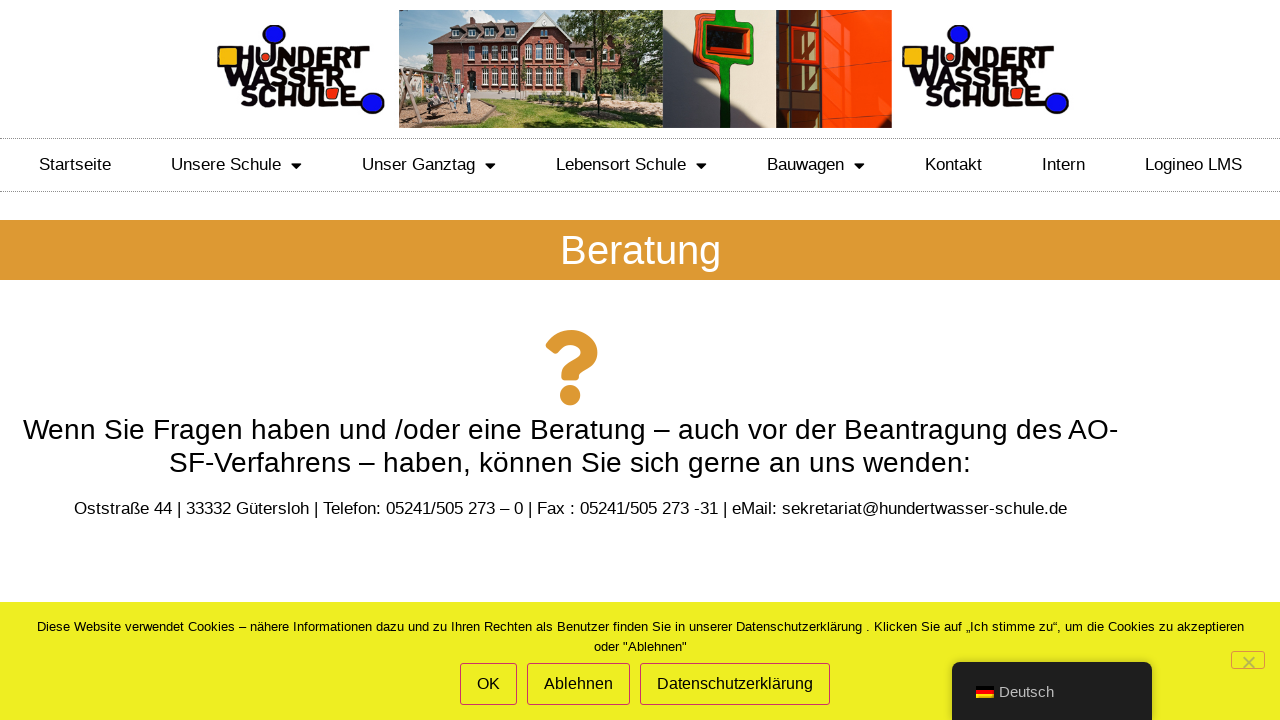

--- FILE ---
content_type: text/html; charset=UTF-8
request_url: https://hundertwasser-schule.de/beratung/
body_size: 11249
content:
<!doctype html>
<html lang="de-DE">
<head>
	<meta charset="UTF-8">
	<meta name="viewport" content="width=device-width, initial-scale=1">
	<link rel="profile" href="https://gmpg.org/xfn/11">
	<title>Beratung &#8211; Hundertwasser-Schule</title>
<meta name='robots' content='max-image-preview:large' />
<link rel="alternate" type="application/rss+xml" title="Hundertwasser-Schule &raquo; Feed" href="https://hundertwasser-schule.de/feed/" />
<link rel="alternate" type="application/rss+xml" title="Hundertwasser-Schule &raquo; Kommentar-Feed" href="https://hundertwasser-schule.de/comments/feed/" />
<link rel="alternate" title="oEmbed (JSON)" type="application/json+oembed" href="https://hundertwasser-schule.de/wp-json/oembed/1.0/embed?url=https%3A%2F%2Fhundertwasser-schule.de%2Fberatung%2F" />
<link rel="alternate" title="oEmbed (XML)" type="text/xml+oembed" href="https://hundertwasser-schule.de/wp-json/oembed/1.0/embed?url=https%3A%2F%2Fhundertwasser-schule.de%2Fberatung%2F&#038;format=xml" />
<style id='wp-img-auto-sizes-contain-inline-css'>
img:is([sizes=auto i],[sizes^="auto," i]){contain-intrinsic-size:3000px 1500px}
/*# sourceURL=wp-img-auto-sizes-contain-inline-css */
</style>
<style id='wp-emoji-styles-inline-css'>

	img.wp-smiley, img.emoji {
		display: inline !important;
		border: none !important;
		box-shadow: none !important;
		height: 1em !important;
		width: 1em !important;
		margin: 0 0.07em !important;
		vertical-align: -0.1em !important;
		background: none !important;
		padding: 0 !important;
	}
/*# sourceURL=wp-emoji-styles-inline-css */
</style>
<link rel='stylesheet' id='cookie-notice-front-css' href='https://hundertwasser-schule.de/wp-content/plugins/cookie-notice/css/front.min.css?ver=2.5.11' media='all' />
<link rel='stylesheet' id='trp-floater-language-switcher-style-css' href='https://hundertwasser-schule.de/wp-content/plugins/translatepress-multilingual/assets/css/trp-floater-language-switcher.css?ver=3.0.6' media='all' />
<link rel='stylesheet' id='trp-language-switcher-style-css' href='https://hundertwasser-schule.de/wp-content/plugins/translatepress-multilingual/assets/css/trp-language-switcher.css?ver=3.0.6' media='all' />
<style id='trp-language-switcher-style-inline-css'>
.trp_language_switcher_shortcode .trp-language-switcher .trp-ls-shortcode-current-language.trp-ls-clicked{
    visibility: hidden;
}

.trp_language_switcher_shortcode .trp-language-switcher:hover div.trp-ls-shortcode-current-language{
    visibility: visible;
}

.trp_language_switcher_shortcode .trp-language-switcher:hover div.trp-ls-shortcode-language{
    visibility: hidden;
    height: 1px;
}
.trp_language_switcher_shortcode .trp-language-switcher .trp-ls-shortcode-language.trp-ls-clicked,
.trp_language_switcher_shortcode .trp-language-switcher:hover .trp-ls-shortcode-language.trp-ls-clicked{
    visibility:visible;
    height:auto;
    position: absolute;
    left: 0;
    top: 0;
    display: inline-block !important;
}
/*# sourceURL=trp-language-switcher-style-inline-css */
</style>
<link rel='stylesheet' id='hello-elementor-css' href='https://hundertwasser-schule.de/wp-content/themes/hello-elementor/assets/css/reset.css?ver=3.4.5' media='all' />
<link rel='stylesheet' id='hello-elementor-theme-style-css' href='https://hundertwasser-schule.de/wp-content/themes/hello-elementor/assets/css/theme.css?ver=3.4.5' media='all' />
<link rel='stylesheet' id='hello-elementor-header-footer-css' href='https://hundertwasser-schule.de/wp-content/themes/hello-elementor/assets/css/header-footer.css?ver=3.4.5' media='all' />
<link rel='stylesheet' id='elementor-frontend-css' href='https://hundertwasser-schule.de/wp-content/plugins/elementor/assets/css/frontend.min.css?ver=3.34.1' media='all' />
<link rel='stylesheet' id='widget-image-css' href='https://hundertwasser-schule.de/wp-content/plugins/elementor/assets/css/widget-image.min.css?ver=3.34.1' media='all' />
<link rel='stylesheet' id='widget-nav-menu-css' href='https://hundertwasser-schule.de/wp-content/plugins/elementor-pro/assets/css/widget-nav-menu.min.css?ver=3.34.0' media='all' />
<link rel='stylesheet' id='elementor-icons-css' href='https://hundertwasser-schule.de/wp-content/plugins/elementor/assets/lib/eicons/css/elementor-icons.min.css?ver=5.45.0' media='all' />
<link rel='stylesheet' id='elementor-post-10-css' href='https://hundertwasser-schule.de/wp-content/uploads/elementor/css/post-10.css?ver=1768544478' media='all' />
<link rel='stylesheet' id='font-awesome-5-all-css' href='https://hundertwasser-schule.de/wp-content/plugins/elementor/assets/lib/font-awesome/css/all.min.css?ver=3.34.1' media='all' />
<link rel='stylesheet' id='font-awesome-4-shim-css' href='https://hundertwasser-schule.de/wp-content/plugins/elementor/assets/lib/font-awesome/css/v4-shims.min.css?ver=3.34.1' media='all' />
<link rel='stylesheet' id='widget-heading-css' href='https://hundertwasser-schule.de/wp-content/plugins/elementor/assets/css/widget-heading.min.css?ver=3.34.1' media='all' />
<link rel='stylesheet' id='widget-spacer-css' href='https://hundertwasser-schule.de/wp-content/plugins/elementor/assets/css/widget-spacer.min.css?ver=3.34.1' media='all' />
<link rel='stylesheet' id='widget-icon-box-css' href='https://hundertwasser-schule.de/wp-content/plugins/elementor/assets/css/widget-icon-box.min.css?ver=3.34.1' media='all' />
<link rel='stylesheet' id='elementor-post-680-css' href='https://hundertwasser-schule.de/wp-content/uploads/elementor/css/post-680.css?ver=1768546940' media='all' />
<link rel='stylesheet' id='elementor-post-12-css' href='https://hundertwasser-schule.de/wp-content/uploads/elementor/css/post-12.css?ver=1768544478' media='all' />
<link rel='stylesheet' id='elementor-post-1038-css' href='https://hundertwasser-schule.de/wp-content/uploads/elementor/css/post-1038.css?ver=1768544478' media='all' />
<link rel='stylesheet' id='elementor-gf-local-roboto-css' href='//hundertwasser-schule.de/wp-content/uploads/omgf/elementor-gf-local-roboto/elementor-gf-local-roboto.css?ver=1670419203' media='all' />
<link rel='stylesheet' id='elementor-gf-local-robotoslab-css' href='//hundertwasser-schule.de/wp-content/uploads/omgf/elementor-gf-local-robotoslab/elementor-gf-local-robotoslab.css?ver=1670419203' media='all' />
<link rel='stylesheet' id='elementor-icons-shared-0-css' href='https://hundertwasser-schule.de/wp-content/plugins/elementor/assets/lib/font-awesome/css/fontawesome.min.css?ver=5.15.3' media='all' />
<link rel='stylesheet' id='elementor-icons-fa-solid-css' href='https://hundertwasser-schule.de/wp-content/plugins/elementor/assets/lib/font-awesome/css/solid.min.css?ver=5.15.3' media='all' />
<script id="cookie-notice-front-js-before">
var cnArgs = {"ajaxUrl":"https:\/\/hundertwasser-schule.de\/wp-admin\/admin-ajax.php","nonce":"2e6916372e","hideEffect":"fade","position":"bottom","onScroll":false,"onScrollOffset":100,"onClick":false,"cookieName":"cookie_notice_accepted","cookieTime":2592000,"cookieTimeRejected":2592000,"globalCookie":false,"redirection":true,"cache":true,"revokeCookies":false,"revokeCookiesOpt":"automatic"};

//# sourceURL=cookie-notice-front-js-before
</script>
<script src="https://hundertwasser-schule.de/wp-content/plugins/cookie-notice/js/front.min.js?ver=2.5.11" id="cookie-notice-front-js"></script>
<script src="https://hundertwasser-schule.de/wp-includes/js/jquery/jquery.min.js?ver=3.7.1" id="jquery-core-js"></script>
<script src="https://hundertwasser-schule.de/wp-includes/js/jquery/jquery-migrate.min.js?ver=3.4.1" id="jquery-migrate-js"></script>
<script src="https://hundertwasser-schule.de/wp-content/plugins/elementor/assets/lib/font-awesome/js/v4-shims.min.js?ver=3.34.1" id="font-awesome-4-shim-js"></script>
<link rel="https://api.w.org/" href="https://hundertwasser-schule.de/wp-json/" /><link rel="alternate" title="JSON" type="application/json" href="https://hundertwasser-schule.de/wp-json/wp/v2/pages/680" /><link rel="EditURI" type="application/rsd+xml" title="RSD" href="https://hundertwasser-schule.de/xmlrpc.php?rsd" />
<meta name="generator" content="WordPress 6.9" />
<link rel="canonical" href="https://hundertwasser-schule.de/beratung/" />
<link rel='shortlink' href='https://hundertwasser-schule.de/?p=680' />
<link rel="alternate" hreflang="de-DE" href="https://hundertwasser-schule.de/beratung/"/>
<link rel="alternate" hreflang="pl-PL" href="https://hundertwasser-schule.de/pl/beratung/"/>
<link rel="alternate" hreflang="hr" href="https://hundertwasser-schule.de/hr/beratung/"/>
<link rel="alternate" hreflang="sr-RS" href="https://hundertwasser-schule.de/sr/beratung/"/>
<link rel="alternate" hreflang="en-US" href="https://hundertwasser-schule.de/en/beratung/"/>
<link rel="alternate" hreflang="en-GB" href="https://hundertwasser-schule.de/en_gb/beratung/"/>
<link rel="alternate" hreflang="tr-TR" href="https://hundertwasser-schule.de/tr_tr/beratung/"/>
<link rel="alternate" hreflang="uk" href="https://hundertwasser-schule.de/uk/beratung/"/>
<link rel="alternate" hreflang="bg-BG" href="https://hundertwasser-schule.de/bg_bg/beratung/"/>
<link rel="alternate" hreflang="cs-CZ" href="https://hundertwasser-schule.de/cs_cz/beratung/"/>
<link rel="alternate" hreflang="it-IT" href="https://hundertwasser-schule.de/it_it/beratung/"/>
<link rel="alternate" hreflang="es-ES" href="https://hundertwasser-schule.de/es_es/beratung/"/>
<link rel="alternate" hreflang="en-CA" href="https://hundertwasser-schule.de/en_ca/beratung/"/>
<link rel="alternate" hreflang="en-AU" href="https://hundertwasser-schule.de/en_au/beratung/"/>
<link rel="alternate" hreflang="da-DK" href="https://hundertwasser-schule.de/da_dk/beratung/"/>
<link rel="alternate" hreflang="el" href="https://hundertwasser-schule.de/el/beratung/"/>
<link rel="alternate" hreflang="et" href="https://hundertwasser-schule.de/et/beratung/"/>
<link rel="alternate" hreflang="fi" href="https://hundertwasser-schule.de/fi/beratung/"/>
<link rel="alternate" hreflang="fr-FR" href="https://hundertwasser-schule.de/fr_fr/beratung/"/>
<link rel="alternate" hreflang="hi-IN" href="https://hundertwasser-schule.de/hi_in/beratung/"/>
<link rel="alternate" hreflang="hu-HU" href="https://hundertwasser-schule.de/hu_hu/beratung/"/>
<link rel="alternate" hreflang="id-ID" href="https://hundertwasser-schule.de/id_id/beratung/"/>
<link rel="alternate" hreflang="nl-NL" href="https://hundertwasser-schule.de/nl_nl/beratung/"/>
<link rel="alternate" hreflang="pt-PT" href="https://hundertwasser-schule.de/pt_pt/beratung/"/>
<link rel="alternate" hreflang="pt-BR" href="https://hundertwasser-schule.de/pt_br/beratung/"/>
<link rel="alternate" hreflang="sv-SE" href="https://hundertwasser-schule.de/sv_se/beratung/"/>
<link rel="alternate" hreflang="de" href="https://hundertwasser-schule.de/beratung/"/>
<link rel="alternate" hreflang="pl" href="https://hundertwasser-schule.de/pl/beratung/"/>
<link rel="alternate" hreflang="sr" href="https://hundertwasser-schule.de/sr/beratung/"/>
<link rel="alternate" hreflang="en" href="https://hundertwasser-schule.de/en/beratung/"/>
<link rel="alternate" hreflang="tr" href="https://hundertwasser-schule.de/tr_tr/beratung/"/>
<link rel="alternate" hreflang="bg" href="https://hundertwasser-schule.de/bg_bg/beratung/"/>
<link rel="alternate" hreflang="cs" href="https://hundertwasser-schule.de/cs_cz/beratung/"/>
<link rel="alternate" hreflang="it" href="https://hundertwasser-schule.de/it_it/beratung/"/>
<link rel="alternate" hreflang="es" href="https://hundertwasser-schule.de/es_es/beratung/"/>
<link rel="alternate" hreflang="da" href="https://hundertwasser-schule.de/da_dk/beratung/"/>
<link rel="alternate" hreflang="fr" href="https://hundertwasser-schule.de/fr_fr/beratung/"/>
<link rel="alternate" hreflang="hi" href="https://hundertwasser-schule.de/hi_in/beratung/"/>
<link rel="alternate" hreflang="hu" href="https://hundertwasser-schule.de/hu_hu/beratung/"/>
<link rel="alternate" hreflang="id" href="https://hundertwasser-schule.de/id_id/beratung/"/>
<link rel="alternate" hreflang="nl" href="https://hundertwasser-schule.de/nl_nl/beratung/"/>
<link rel="alternate" hreflang="pt" href="https://hundertwasser-schule.de/pt_pt/beratung/"/>
<link rel="alternate" hreflang="sv" href="https://hundertwasser-schule.de/sv_se/beratung/"/>
<meta name="generator" content="Elementor 3.34.1; features: additional_custom_breakpoints; settings: css_print_method-external, google_font-enabled, font_display-auto">
			<style>
				.e-con.e-parent:nth-of-type(n+4):not(.e-lazyloaded):not(.e-no-lazyload),
				.e-con.e-parent:nth-of-type(n+4):not(.e-lazyloaded):not(.e-no-lazyload) * {
					background-image: none !important;
				}
				@media screen and (max-height: 1024px) {
					.e-con.e-parent:nth-of-type(n+3):not(.e-lazyloaded):not(.e-no-lazyload),
					.e-con.e-parent:nth-of-type(n+3):not(.e-lazyloaded):not(.e-no-lazyload) * {
						background-image: none !important;
					}
				}
				@media screen and (max-height: 640px) {
					.e-con.e-parent:nth-of-type(n+2):not(.e-lazyloaded):not(.e-no-lazyload),
					.e-con.e-parent:nth-of-type(n+2):not(.e-lazyloaded):not(.e-no-lazyload) * {
						background-image: none !important;
					}
				}
			</style>
			</head>
<body class="wp-singular page-template page-template-elementor_header_footer page page-id-680 wp-embed-responsive wp-theme-hello-elementor cookies-not-set translatepress-de_DE hello-elementor-default elementor-default elementor-template-full-width elementor-kit-10 elementor-page elementor-page-680">


<a class="skip-link screen-reader-text" href="#content">Zum Inhalt wechseln</a>

		<header data-elementor-type="header" data-elementor-id="12" class="elementor elementor-12 elementor-location-header" data-elementor-post-type="elementor_library">
					<section class="elementor-section elementor-top-section elementor-element elementor-element-4046d3e elementor-section-full_width elementor-section-height-default elementor-section-height-default" data-id="4046d3e" data-element_type="section">
						<div class="elementor-container elementor-column-gap-default">
					<div class="elementor-column elementor-col-100 elementor-top-column elementor-element elementor-element-2998a59" data-id="2998a59" data-element_type="column">
			<div class="elementor-widget-wrap elementor-element-populated">
						<div class="elementor-element elementor-element-7f99e7e elementor-widget elementor-widget-image" data-id="7f99e7e" data-element_type="widget" data-widget_type="image.default">
				<div class="elementor-widget-container">
															<img fetchpriority="high" width="1915" height="180" src="https://hundertwasser-schule.de/wp-content/uploads/2020/03/header1.jpg" class="attachment-full size-full wp-image-109" alt="" srcset="https://hundertwasser-schule.de/wp-content/uploads/2020/03/header1.jpg 1915w, https://hundertwasser-schule.de/wp-content/uploads/2020/03/header1-768x72.jpg 768w" sizes="(max-width: 1915px) 100vw, 1915px" />															</div>
				</div>
					</div>
		</div>
					</div>
		</section>
				<section class="elementor-section elementor-top-section elementor-element elementor-element-3684cf58 elementor-section-content-middle elementor-section-full_width elementor-section-height-default elementor-section-height-default" data-id="3684cf58" data-element_type="section">
						<div class="elementor-container elementor-column-gap-no">
					<div class="elementor-column elementor-col-100 elementor-top-column elementor-element elementor-element-3bb56af7" data-id="3bb56af7" data-element_type="column">
			<div class="elementor-widget-wrap elementor-element-populated">
						<div class="elementor-element elementor-element-51ab4eb6 elementor-nav-menu__align-center elementor-nav-menu--dropdown-tablet elementor-nav-menu__text-align-aside elementor-nav-menu--toggle elementor-nav-menu--burger elementor-widget elementor-widget-nav-menu" data-id="51ab4eb6" data-element_type="widget" data-settings="{&quot;layout&quot;:&quot;horizontal&quot;,&quot;submenu_icon&quot;:{&quot;value&quot;:&quot;&lt;i class=\&quot;fas fa-caret-down\&quot; aria-hidden=\&quot;true\&quot;&gt;&lt;\/i&gt;&quot;,&quot;library&quot;:&quot;fa-solid&quot;},&quot;toggle&quot;:&quot;burger&quot;}" data-widget_type="nav-menu.default">
				<div class="elementor-widget-container">
								<nav aria-label="Menü" class="elementor-nav-menu--main elementor-nav-menu__container elementor-nav-menu--layout-horizontal e--pointer-background e--animation-grow">
				<ul id="menu-1-51ab4eb6" class="elementor-nav-menu"><li class="menu-item menu-item-type-custom menu-item-object-custom menu-item-home menu-item-71"><a href="https://hundertwasser-schule.de/" class="elementor-item">Startseite</a></li>
<li class="menu-item menu-item-type-custom menu-item-object-custom menu-item-has-children menu-item-101"><a href="#" class="elementor-item elementor-item-anchor">Unsere Schule</a>
<ul class="sub-menu elementor-nav-menu--dropdown">
	<li class="menu-item menu-item-type-post_type menu-item-object-page menu-item-84"><a href="https://hundertwasser-schule.de/hundertwasser-schule-2021/" class="elementor-sub-item">Hundertwasser-Schule 2025/2026</a></li>
	<li class="menu-item menu-item-type-post_type menu-item-object-page menu-item-95"><a href="https://hundertwasser-schule.de/schulprogramm/" class="elementor-sub-item">Schulprogramm</a></li>
	<li class="menu-item menu-item-type-post_type menu-item-object-page menu-item-90"><a href="https://hundertwasser-schule.de/konzepte-zum-schulprogramm/" class="elementor-sub-item">Konzepte zum Schulprogramm</a></li>
	<li class="menu-item menu-item-type-post_type menu-item-object-page menu-item-96"><a href="https://hundertwasser-schule.de/schulteam/" class="elementor-sub-item">Schulteam</a></li>
	<li class="menu-item menu-item-type-post_type menu-item-object-page menu-item-97"><a href="https://hundertwasser-schule.de/selbstverstaendnis/" class="elementor-sub-item">Selbst­ver­ständ­nis</a></li>
	<li class="menu-item menu-item-type-post_type menu-item-object-page menu-item-74"><a href="https://hundertwasser-schule.de/aufgabenprofil-lehrer-an-der-hws/" class="elementor-sub-item">Aufgabenprofil Lehrer an der HWS</a></li>
</ul>
</li>
<li class="menu-item menu-item-type-custom menu-item-object-custom menu-item-has-children menu-item-102"><a href="#" class="elementor-item elementor-item-anchor">Unser Ganztag</a>
<ul class="sub-menu elementor-nav-menu--dropdown">
	<li class="menu-item menu-item-type-post_type menu-item-object-page menu-item-80"><a href="https://hundertwasser-schule.de/die-grundidee-ein-kooperationsprojekt/" class="elementor-sub-item">Die Grundidee: Ein Kooperationsprojekt</a></li>
	<li class="menu-item menu-item-type-post_type menu-item-object-page menu-item-76"><a href="https://hundertwasser-schule.de/das-konzept-wirkungsorientierte-zusammenarbeit-von-schule-und-jugendhilfe/" class="elementor-sub-item">Das Konzept: Wirkungsorientierte Zusammenarbeit von Schule und Jugendhilfe</a></li>
	<li class="menu-item menu-item-type-post_type menu-item-object-page menu-item-79"><a href="https://hundertwasser-schule.de/die-grundhaltung-loesungs-und-ressourcenorientierte-kommunikation/" class="elementor-sub-item">Die Grundhaltung: Lösungs- und Ressourcenorientierte Kommunikation</a></li>
	<li class="menu-item menu-item-type-post_type menu-item-object-page menu-item-75"><a href="https://hundertwasser-schule.de/das-instrument-kess-gespraeche/" class="elementor-sub-item">Das Instrument: KESS-Gespräche</a></li>
	<li class="menu-item menu-item-type-post_type menu-item-object-page menu-item-has-children menu-item-81"><a href="https://hundertwasser-schule.de/die-sozialpaedagogische-tagesbetreuung/" class="elementor-sub-item">Die Sozialpädagogische Tagesbetreuung</a>
	<ul class="sub-menu elementor-nav-menu--dropdown">
		<li class="menu-item menu-item-type-post_type menu-item-object-page menu-item-73"><a href="https://hundertwasser-schule.de/auf-einen-blick/" class="elementor-sub-item">Auf einen Blick</a></li>
		<li class="menu-item menu-item-type-post_type menu-item-object-page menu-item-91"><a href="https://hundertwasser-schule.de/leistungsbeschreibung/" class="elementor-sub-item">Leistungsbeschreibung</a></li>
		<li class="menu-item menu-item-type-post_type menu-item-object-page menu-item-77"><a href="https://hundertwasser-schule.de/das-team-der-stb/" class="elementor-sub-item">Das Team der STB</a></li>
	</ul>
</li>
	<li class="menu-item menu-item-type-post_type menu-item-object-page menu-item-78"><a href="https://hundertwasser-schule.de/der-traeger-spi/" class="elementor-sub-item">Der Träger: SPI</a></li>
</ul>
</li>
<li class="menu-item menu-item-type-custom menu-item-object-custom menu-item-has-children menu-item-103"><a href="#" class="elementor-item elementor-item-anchor">Lebensort Schule</a>
<ul class="sub-menu elementor-nav-menu--dropdown">
	<li class="menu-item menu-item-type-custom menu-item-object-custom menu-item-has-children menu-item-105"><a href="#" class="elementor-sub-item elementor-item-anchor">Einschulungen</a>
	<ul class="sub-menu elementor-nav-menu--dropdown">
		<li class="menu-item menu-item-type-post_type menu-item-object-page menu-item-82"><a href="https://hundertwasser-schule.de/einschulung-2022/" class="elementor-sub-item">Einschulung 2023</a></li>
	</ul>
</li>
	<li class="menu-item menu-item-type-post_type menu-item-object-page menu-item-85"><a href="https://hundertwasser-schule.de/kiko/" class="elementor-sub-item">Kiko</a></li>
	<li class="menu-item menu-item-type-post_type menu-item-object-page menu-item-72"><a href="https://hundertwasser-schule.de/adventszeit/" class="elementor-sub-item">Adventszeit</a></li>
	<li class="menu-item menu-item-type-post_type menu-item-object-page menu-item-92"><a href="https://hundertwasser-schule.de/leseclub/" class="elementor-sub-item">Leseclub</a></li>
	<li class="menu-item menu-item-type-post_type menu-item-object-page menu-item-94"><a href="https://hundertwasser-schule.de/schulkiosk/" class="elementor-sub-item">Schulkiosk</a></li>
	<li class="menu-item menu-item-type-post_type menu-item-object-page menu-item-has-children menu-item-98"><a href="https://hundertwasser-schule.de/soziale-trainingswochen/" class="elementor-sub-item">Soziale Trainingswochen</a>
	<ul class="sub-menu elementor-nav-menu--dropdown">
		<li class="menu-item menu-item-type-post_type menu-item-object-page menu-item-87"><a href="https://hundertwasser-schule.de/klassenfahrt-der-woelfe-und-fuechse-2019/" class="elementor-sub-item">Klassenfahrt der Wölfe und Füchse 2019</a></li>
		<li class="menu-item menu-item-type-post_type menu-item-object-page menu-item-86"><a href="https://hundertwasser-schule.de/klassenfahrt-der-drachen-und-loewen-2019/" class="elementor-sub-item">Klassenfahrt der Drachen und Löwen 2024</a></li>
	</ul>
</li>
	<li class="menu-item menu-item-type-post_type menu-item-object-page menu-item-83"><a href="https://hundertwasser-schule.de/ferienspiele/" class="elementor-sub-item">Ferienspiele</a></li>
</ul>
</li>
<li class="menu-item menu-item-type-custom menu-item-object-custom menu-item-has-children menu-item-104"><a href="#" class="elementor-item elementor-item-anchor">Bauwagen</a>
<ul class="sub-menu elementor-nav-menu--dropdown">
	<li class="menu-item menu-item-type-post_type menu-item-object-page menu-item-89"><a href="https://hundertwasser-schule.de/konzept/" class="elementor-sub-item">Konzept</a></li>
	<li class="menu-item menu-item-type-post_type menu-item-object-page menu-item-93"><a href="https://hundertwasser-schule.de/presseinfo/" class="elementor-sub-item">Presseinfo</a></li>
	<li class="menu-item menu-item-type-post_type menu-item-object-page menu-item-1477"><a href="https://hundertwasser-schule.de/impressionen/" class="elementor-sub-item">Impressionen</a></li>
</ul>
</li>
<li class="menu-item menu-item-type-post_type menu-item-object-page menu-item-88"><a href="https://hundertwasser-schule.de/kontakt/" class="elementor-item">Kontakt</a></li>
<li class="menu-item menu-item-type-post_type menu-item-object-page menu-item-1389"><a href="https://hundertwasser-schule.de/intern/" class="elementor-item">Intern</a></li>
<li class="menu-item menu-item-type-post_type menu-item-object-page menu-item-1412"><a href="https://hundertwasser-schule.de/logineo-lms/" class="elementor-item">Logineo LMS</a></li>
</ul>			</nav>
					<div class="elementor-menu-toggle" role="button" tabindex="0" aria-label="Menü Kippschalter" aria-expanded="false">
			<i aria-hidden="true" role="presentation" class="elementor-menu-toggle__icon--open eicon-menu-bar"></i><i aria-hidden="true" role="presentation" class="elementor-menu-toggle__icon--close eicon-close"></i>		</div>
					<nav class="elementor-nav-menu--dropdown elementor-nav-menu__container" aria-hidden="true">
				<ul id="menu-2-51ab4eb6" class="elementor-nav-menu"><li class="menu-item menu-item-type-custom menu-item-object-custom menu-item-home menu-item-71"><a href="https://hundertwasser-schule.de/" class="elementor-item" tabindex="-1">Startseite</a></li>
<li class="menu-item menu-item-type-custom menu-item-object-custom menu-item-has-children menu-item-101"><a href="#" class="elementor-item elementor-item-anchor" tabindex="-1">Unsere Schule</a>
<ul class="sub-menu elementor-nav-menu--dropdown">
	<li class="menu-item menu-item-type-post_type menu-item-object-page menu-item-84"><a href="https://hundertwasser-schule.de/hundertwasser-schule-2021/" class="elementor-sub-item" tabindex="-1">Hundertwasser-Schule 2025/2026</a></li>
	<li class="menu-item menu-item-type-post_type menu-item-object-page menu-item-95"><a href="https://hundertwasser-schule.de/schulprogramm/" class="elementor-sub-item" tabindex="-1">Schulprogramm</a></li>
	<li class="menu-item menu-item-type-post_type menu-item-object-page menu-item-90"><a href="https://hundertwasser-schule.de/konzepte-zum-schulprogramm/" class="elementor-sub-item" tabindex="-1">Konzepte zum Schulprogramm</a></li>
	<li class="menu-item menu-item-type-post_type menu-item-object-page menu-item-96"><a href="https://hundertwasser-schule.de/schulteam/" class="elementor-sub-item" tabindex="-1">Schulteam</a></li>
	<li class="menu-item menu-item-type-post_type menu-item-object-page menu-item-97"><a href="https://hundertwasser-schule.de/selbstverstaendnis/" class="elementor-sub-item" tabindex="-1">Selbst­ver­ständ­nis</a></li>
	<li class="menu-item menu-item-type-post_type menu-item-object-page menu-item-74"><a href="https://hundertwasser-schule.de/aufgabenprofil-lehrer-an-der-hws/" class="elementor-sub-item" tabindex="-1">Aufgabenprofil Lehrer an der HWS</a></li>
</ul>
</li>
<li class="menu-item menu-item-type-custom menu-item-object-custom menu-item-has-children menu-item-102"><a href="#" class="elementor-item elementor-item-anchor" tabindex="-1">Unser Ganztag</a>
<ul class="sub-menu elementor-nav-menu--dropdown">
	<li class="menu-item menu-item-type-post_type menu-item-object-page menu-item-80"><a href="https://hundertwasser-schule.de/die-grundidee-ein-kooperationsprojekt/" class="elementor-sub-item" tabindex="-1">Die Grundidee: Ein Kooperationsprojekt</a></li>
	<li class="menu-item menu-item-type-post_type menu-item-object-page menu-item-76"><a href="https://hundertwasser-schule.de/das-konzept-wirkungsorientierte-zusammenarbeit-von-schule-und-jugendhilfe/" class="elementor-sub-item" tabindex="-1">Das Konzept: Wirkungsorientierte Zusammenarbeit von Schule und Jugendhilfe</a></li>
	<li class="menu-item menu-item-type-post_type menu-item-object-page menu-item-79"><a href="https://hundertwasser-schule.de/die-grundhaltung-loesungs-und-ressourcenorientierte-kommunikation/" class="elementor-sub-item" tabindex="-1">Die Grundhaltung: Lösungs- und Ressourcenorientierte Kommunikation</a></li>
	<li class="menu-item menu-item-type-post_type menu-item-object-page menu-item-75"><a href="https://hundertwasser-schule.de/das-instrument-kess-gespraeche/" class="elementor-sub-item" tabindex="-1">Das Instrument: KESS-Gespräche</a></li>
	<li class="menu-item menu-item-type-post_type menu-item-object-page menu-item-has-children menu-item-81"><a href="https://hundertwasser-schule.de/die-sozialpaedagogische-tagesbetreuung/" class="elementor-sub-item" tabindex="-1">Die Sozialpädagogische Tagesbetreuung</a>
	<ul class="sub-menu elementor-nav-menu--dropdown">
		<li class="menu-item menu-item-type-post_type menu-item-object-page menu-item-73"><a href="https://hundertwasser-schule.de/auf-einen-blick/" class="elementor-sub-item" tabindex="-1">Auf einen Blick</a></li>
		<li class="menu-item menu-item-type-post_type menu-item-object-page menu-item-91"><a href="https://hundertwasser-schule.de/leistungsbeschreibung/" class="elementor-sub-item" tabindex="-1">Leistungsbeschreibung</a></li>
		<li class="menu-item menu-item-type-post_type menu-item-object-page menu-item-77"><a href="https://hundertwasser-schule.de/das-team-der-stb/" class="elementor-sub-item" tabindex="-1">Das Team der STB</a></li>
	</ul>
</li>
	<li class="menu-item menu-item-type-post_type menu-item-object-page menu-item-78"><a href="https://hundertwasser-schule.de/der-traeger-spi/" class="elementor-sub-item" tabindex="-1">Der Träger: SPI</a></li>
</ul>
</li>
<li class="menu-item menu-item-type-custom menu-item-object-custom menu-item-has-children menu-item-103"><a href="#" class="elementor-item elementor-item-anchor" tabindex="-1">Lebensort Schule</a>
<ul class="sub-menu elementor-nav-menu--dropdown">
	<li class="menu-item menu-item-type-custom menu-item-object-custom menu-item-has-children menu-item-105"><a href="#" class="elementor-sub-item elementor-item-anchor" tabindex="-1">Einschulungen</a>
	<ul class="sub-menu elementor-nav-menu--dropdown">
		<li class="menu-item menu-item-type-post_type menu-item-object-page menu-item-82"><a href="https://hundertwasser-schule.de/einschulung-2022/" class="elementor-sub-item" tabindex="-1">Einschulung 2023</a></li>
	</ul>
</li>
	<li class="menu-item menu-item-type-post_type menu-item-object-page menu-item-85"><a href="https://hundertwasser-schule.de/kiko/" class="elementor-sub-item" tabindex="-1">Kiko</a></li>
	<li class="menu-item menu-item-type-post_type menu-item-object-page menu-item-72"><a href="https://hundertwasser-schule.de/adventszeit/" class="elementor-sub-item" tabindex="-1">Adventszeit</a></li>
	<li class="menu-item menu-item-type-post_type menu-item-object-page menu-item-92"><a href="https://hundertwasser-schule.de/leseclub/" class="elementor-sub-item" tabindex="-1">Leseclub</a></li>
	<li class="menu-item menu-item-type-post_type menu-item-object-page menu-item-94"><a href="https://hundertwasser-schule.de/schulkiosk/" class="elementor-sub-item" tabindex="-1">Schulkiosk</a></li>
	<li class="menu-item menu-item-type-post_type menu-item-object-page menu-item-has-children menu-item-98"><a href="https://hundertwasser-schule.de/soziale-trainingswochen/" class="elementor-sub-item" tabindex="-1">Soziale Trainingswochen</a>
	<ul class="sub-menu elementor-nav-menu--dropdown">
		<li class="menu-item menu-item-type-post_type menu-item-object-page menu-item-87"><a href="https://hundertwasser-schule.de/klassenfahrt-der-woelfe-und-fuechse-2019/" class="elementor-sub-item" tabindex="-1">Klassenfahrt der Wölfe und Füchse 2019</a></li>
		<li class="menu-item menu-item-type-post_type menu-item-object-page menu-item-86"><a href="https://hundertwasser-schule.de/klassenfahrt-der-drachen-und-loewen-2019/" class="elementor-sub-item" tabindex="-1">Klassenfahrt der Drachen und Löwen 2024</a></li>
	</ul>
</li>
	<li class="menu-item menu-item-type-post_type menu-item-object-page menu-item-83"><a href="https://hundertwasser-schule.de/ferienspiele/" class="elementor-sub-item" tabindex="-1">Ferienspiele</a></li>
</ul>
</li>
<li class="menu-item menu-item-type-custom menu-item-object-custom menu-item-has-children menu-item-104"><a href="#" class="elementor-item elementor-item-anchor" tabindex="-1">Bauwagen</a>
<ul class="sub-menu elementor-nav-menu--dropdown">
	<li class="menu-item menu-item-type-post_type menu-item-object-page menu-item-89"><a href="https://hundertwasser-schule.de/konzept/" class="elementor-sub-item" tabindex="-1">Konzept</a></li>
	<li class="menu-item menu-item-type-post_type menu-item-object-page menu-item-93"><a href="https://hundertwasser-schule.de/presseinfo/" class="elementor-sub-item" tabindex="-1">Presseinfo</a></li>
	<li class="menu-item menu-item-type-post_type menu-item-object-page menu-item-1477"><a href="https://hundertwasser-schule.de/impressionen/" class="elementor-sub-item" tabindex="-1">Impressionen</a></li>
</ul>
</li>
<li class="menu-item menu-item-type-post_type menu-item-object-page menu-item-88"><a href="https://hundertwasser-schule.de/kontakt/" class="elementor-item" tabindex="-1">Kontakt</a></li>
<li class="menu-item menu-item-type-post_type menu-item-object-page menu-item-1389"><a href="https://hundertwasser-schule.de/intern/" class="elementor-item" tabindex="-1">Intern</a></li>
<li class="menu-item menu-item-type-post_type menu-item-object-page menu-item-1412"><a href="https://hundertwasser-schule.de/logineo-lms/" class="elementor-item" tabindex="-1">Logineo LMS</a></li>
</ul>			</nav>
						</div>
				</div>
					</div>
		</div>
					</div>
		</section>
				</header>
				<div data-elementor-type="wp-page" data-elementor-id="680" class="elementor elementor-680" data-elementor-post-type="page">
						<section class="elementor-section elementor-top-section elementor-element elementor-element-5a7b4751 elementor-section-stretched elementor-section-full_width elementor-section-height-default elementor-section-height-default" data-id="5a7b4751" data-element_type="section" data-settings="{&quot;stretch_section&quot;:&quot;section-stretched&quot;}">
						<div class="elementor-container elementor-column-gap-no">
					<div class="elementor-column elementor-col-100 elementor-top-column elementor-element elementor-element-2dd1f77b" data-id="2dd1f77b" data-element_type="column">
			<div class="elementor-widget-wrap elementor-element-populated">
						<div class="elementor-element elementor-element-34767fe5 elementor-widget elementor-widget-image" data-id="34767fe5" data-element_type="widget" data-widget_type="image.default">
				<div class="elementor-widget-container">
															<img decoding="async" width="1920" height="230" src="https://hundertwasser-schule.de/wp-content/uploads/2020/03/bild1.jpg" class="attachment-full size-full wp-image-108" alt="" srcset="http://hundertwasser-schule.de/wp-content/uploads/2020/03/bild1.jpg 1920w, http://hundertwasser-schule.de/wp-content/uploads/2020/03/bild1-300x36.jpg 300w, http://hundertwasser-schule.de/wp-content/uploads/2020/03/bild1-1024x123.jpg 1024w, http://hundertwasser-schule.de/wp-content/uploads/2020/03/bild1-768x92.jpg 768w, http://hundertwasser-schule.de/wp-content/uploads/2020/03/bild1-1536x184.jpg 1536w, http://hundertwasser-schule.de/wp-content/uploads/2020/03/bild1-20x2.jpg 20w" sizes="(max-width: 1920px) 100vw, 1920px" />															</div>
				</div>
					</div>
		</div>
					</div>
		</section>
				<section class="elementor-section elementor-top-section elementor-element elementor-element-4da1dc4 elementor-section-height-min-height elementor-section-boxed elementor-section-height-default elementor-section-items-middle" data-id="4da1dc4" data-element_type="section" data-settings="{&quot;background_background&quot;:&quot;classic&quot;}">
						<div class="elementor-container elementor-column-gap-default">
					<div class="elementor-column elementor-col-100 elementor-top-column elementor-element elementor-element-6b3409fa" data-id="6b3409fa" data-element_type="column">
			<div class="elementor-widget-wrap elementor-element-populated">
						<div class="elementor-element elementor-element-1db38147 elementor-widget elementor-widget-heading" data-id="1db38147" data-element_type="widget" data-widget_type="heading.default">
				<div class="elementor-widget-container">
					<h1 class="elementor-heading-title elementor-size-default">Beratung</h1>				</div>
				</div>
					</div>
		</div>
					</div>
		</section>
				<section class="elementor-section elementor-top-section elementor-element elementor-element-23224224 elementor-section-boxed elementor-section-height-default elementor-section-height-default" data-id="23224224" data-element_type="section">
						<div class="elementor-container elementor-column-gap-default">
					<div class="elementor-column elementor-col-100 elementor-top-column elementor-element elementor-element-204790f5" data-id="204790f5" data-element_type="column">
			<div class="elementor-widget-wrap elementor-element-populated">
						<div class="elementor-element elementor-element-7f6491dd elementor-widget elementor-widget-spacer" data-id="7f6491dd" data-element_type="widget" data-widget_type="spacer.default">
				<div class="elementor-widget-container">
							<div class="elementor-spacer">
			<div class="elementor-spacer-inner"></div>
		</div>
						</div>
				</div>
					</div>
		</div>
					</div>
		</section>
				<section class="elementor-section elementor-top-section elementor-element elementor-element-3c56de7 elementor-section-boxed elementor-section-height-default elementor-section-height-default" data-id="3c56de7" data-element_type="section">
						<div class="elementor-container elementor-column-gap-default">
					<div class="elementor-column elementor-col-100 elementor-top-column elementor-element elementor-element-18eb1b0" data-id="18eb1b0" data-element_type="column">
			<div class="elementor-widget-wrap elementor-element-populated">
						<div class="elementor-element elementor-element-f4c7e52 elementor-view-default elementor-position-block-start elementor-mobile-position-block-start elementor-widget elementor-widget-icon-box" data-id="f4c7e52" data-element_type="widget" data-widget_type="icon-box.default">
				<div class="elementor-widget-container">
							<div class="elementor-icon-box-wrapper">

						<div class="elementor-icon-box-icon">
				<span  class="elementor-icon">
				<i aria-hidden="true" class="fas fa-question"></i>				</span>
			</div>
			
						<div class="elementor-icon-box-content">

									<h3 class="elementor-icon-box-title">
						<span  >
							Wenn Sie Fragen haben und /oder eine Beratung – auch vor der Beantragung des AO-SF-Verfahrens – haben, können Sie sich gerne an uns wenden:						</span>
					</h3>
				
									<p class="elementor-icon-box-description">
						Oststraße 44 |
33332 Gütersloh |
Telefon: 05241/505 273 – 0 |
Fax      : 05241/505 273 -31 |
eMail: <a href="/cdn-cgi/l/email-protection" class="__cf_email__" data-cfemail="0172646a73647560736860754169746f656473757660727264732c726269746d642f6564">[email&#160;protected]</a>					</p>
				
			</div>
			
		</div>
						</div>
				</div>
					</div>
		</div>
					</div>
		</section>
				<section class="elementor-section elementor-top-section elementor-element elementor-element-d3c29d6 elementor-section-boxed elementor-section-height-default elementor-section-height-default" data-id="d3c29d6" data-element_type="section">
						<div class="elementor-container elementor-column-gap-default">
					<div class="elementor-column elementor-col-100 elementor-top-column elementor-element elementor-element-5f23851" data-id="5f23851" data-element_type="column">
			<div class="elementor-widget-wrap elementor-element-populated">
						<div class="elementor-element elementor-element-bea6fbd elementor-widget elementor-widget-spacer" data-id="bea6fbd" data-element_type="widget" data-widget_type="spacer.default">
				<div class="elementor-widget-container">
							<div class="elementor-spacer">
			<div class="elementor-spacer-inner"></div>
		</div>
						</div>
				</div>
					</div>
		</div>
					</div>
		</section>
				</div>
				<footer data-elementor-type="footer" data-elementor-id="1038" class="elementor elementor-1038 elementor-location-footer" data-elementor-post-type="elementor_library">
					<section class="elementor-section elementor-top-section elementor-element elementor-element-542f4f60 elementor-section-full_width elementor-section-height-min-height elementor-section-items-stretch elementor-section-height-default" data-id="542f4f60" data-element_type="section">
						<div class="elementor-container elementor-column-gap-default">
					<div class="elementor-column elementor-col-100 elementor-top-column elementor-element elementor-element-39facf09" data-id="39facf09" data-element_type="column" data-settings="{&quot;background_background&quot;:&quot;classic&quot;}">
			<div class="elementor-widget-wrap elementor-element-populated">
						<section class="elementor-section elementor-inner-section elementor-element elementor-element-4910561f elementor-section-content-middle elementor-section-boxed elementor-section-height-default elementor-section-height-default" data-id="4910561f" data-element_type="section">
						<div class="elementor-container elementor-column-gap-default">
					<div class="elementor-column elementor-col-50 elementor-inner-column elementor-element elementor-element-78714fd2" data-id="78714fd2" data-element_type="column">
			<div class="elementor-widget-wrap elementor-element-populated">
						<div class="elementor-element elementor-element-a04c9f6 elementor-widget elementor-widget-text-editor" data-id="a04c9f6" data-element_type="widget" data-widget_type="text-editor.default">
				<div class="elementor-widget-container">
									<p><span style="color: #ffffff;"><a style="color: #ffffff;" href="https://hundertwasser-schule.de/impressum">Impressum</a></span></p>								</div>
				</div>
					</div>
		</div>
				<div class="elementor-column elementor-col-50 elementor-inner-column elementor-element elementor-element-23b676a" data-id="23b676a" data-element_type="column">
			<div class="elementor-widget-wrap elementor-element-populated">
						<div class="elementor-element elementor-element-7576cc5 elementor-widget elementor-widget-text-editor" data-id="7576cc5" data-element_type="widget" data-widget_type="text-editor.default">
				<div class="elementor-widget-container">
									<p><span style="color: #ffffff;"><a style="color: #ffffff;" href="https://hundertwasser-schule.de/datenschutz">Datenschutz</a></span></p>								</div>
				</div>
					</div>
		</div>
					</div>
		</section>
					</div>
		</div>
					</div>
		</section>
				</footer>
		
<template id="tp-language" data-tp-language="de_DE"></template><script data-cfasync="false" src="/cdn-cgi/scripts/5c5dd728/cloudflare-static/email-decode.min.js"></script><script type="speculationrules">
{"prefetch":[{"source":"document","where":{"and":[{"href_matches":"/*"},{"not":{"href_matches":["/wp-*.php","/wp-admin/*","/wp-content/uploads/*","/wp-content/*","/wp-content/plugins/*","/wp-content/themes/hello-elementor/*","/*\\?(.+)"]}},{"not":{"selector_matches":"a[rel~=\"nofollow\"]"}},{"not":{"selector_matches":".no-prefetch, .no-prefetch a"}}]},"eagerness":"conservative"}]}
</script>
        <div id="trp-floater-ls" onclick="" data-no-translation class="trp-language-switcher-container trp-floater-ls-names trp-bottom-right trp-color-dark flags-full-names" >
            <div id="trp-floater-ls-current-language" class="trp-with-flags">

                <a href="#" class="trp-floater-ls-disabled-language trp-ls-disabled-language" onclick="event.preventDefault()">
					<img class="trp-flag-image" src="https://hundertwasser-schule.de/wp-content/plugins/translatepress-multilingual/assets/images/flags/de_DE.png" width="18" height="12" alt="de_DE" title="Deutsch">Deutsch				</a>

            </div>
            <div id="trp-floater-ls-language-list" class="trp-with-flags" >

                <div class="trp-language-wrap trp-language-wrap-bottom">                    <a href="https://hundertwasser-schule.de/pl/beratung/"
                         title="Polski">
          						  <img class="trp-flag-image" src="https://hundertwasser-schule.de/wp-content/plugins/translatepress-multilingual/assets/images/flags/pl_PL.png" width="18" height="12" alt="pl_PL" title="Polski">Polski					          </a>
                                    <a href="https://hundertwasser-schule.de/hr/beratung/"
                         title="Hrvatski">
          						  <img class="trp-flag-image" src="https://hundertwasser-schule.de/wp-content/plugins/translatepress-multilingual/assets/images/flags/hr.png" width="18" height="12" alt="hr" title="Hrvatski">Hrvatski					          </a>
                                    <a href="https://hundertwasser-schule.de/sr/beratung/"
                         title="Српски језик">
          						  <img class="trp-flag-image" src="https://hundertwasser-schule.de/wp-content/plugins/translatepress-multilingual/assets/images/flags/sr_RS.png" width="18" height="12" alt="sr_RS" title="Српски језик">Српски језик					          </a>
                                    <a href="https://hundertwasser-schule.de/en/beratung/"
                         title="English">
          						  <img class="trp-flag-image" src="https://hundertwasser-schule.de/wp-content/plugins/translatepress-multilingual/assets/images/flags/en_US.png" width="18" height="12" alt="en_US" title="English">English					          </a>
                                    <a href="https://hundertwasser-schule.de/en_gb/beratung/"
                         title="English (UK)">
          						  <img class="trp-flag-image" src="https://hundertwasser-schule.de/wp-content/plugins/translatepress-multilingual/assets/images/flags/en_GB.png" width="18" height="12" alt="en_GB" title="English (UK)">English (UK)					          </a>
                                    <a href="https://hundertwasser-schule.de/tr_tr/beratung/"
                         title="Türkçe">
          						  <img class="trp-flag-image" src="https://hundertwasser-schule.de/wp-content/plugins/translatepress-multilingual/assets/images/flags/tr_TR.png" width="18" height="12" alt="tr_TR" title="Türkçe">Türkçe					          </a>
                                    <a href="https://hundertwasser-schule.de/uk/beratung/"
                         title="Українська">
          						  <img class="trp-flag-image" src="https://hundertwasser-schule.de/wp-content/plugins/translatepress-multilingual/assets/images/flags/uk.png" width="18" height="12" alt="uk" title="Українська">Українська					          </a>
                                    <a href="https://hundertwasser-schule.de/bg_bg/beratung/"
                         title="Български">
          						  <img class="trp-flag-image" src="https://hundertwasser-schule.de/wp-content/plugins/translatepress-multilingual/assets/images/flags/bg_BG.png" width="18" height="12" alt="bg_BG" title="Български">Български					          </a>
                                    <a href="https://hundertwasser-schule.de/cs_cz/beratung/"
                         title="Čeština">
          						  <img class="trp-flag-image" src="https://hundertwasser-schule.de/wp-content/plugins/translatepress-multilingual/assets/images/flags/cs_CZ.png" width="18" height="12" alt="cs_CZ" title="Čeština">Čeština					          </a>
                                    <a href="https://hundertwasser-schule.de/it_it/beratung/"
                         title="Italiano">
          						  <img class="trp-flag-image" src="https://hundertwasser-schule.de/wp-content/plugins/translatepress-multilingual/assets/images/flags/it_IT.png" width="18" height="12" alt="it_IT" title="Italiano">Italiano					          </a>
                                    <a href="https://hundertwasser-schule.de/es_es/beratung/"
                         title="Español">
          						  <img class="trp-flag-image" src="https://hundertwasser-schule.de/wp-content/plugins/translatepress-multilingual/assets/images/flags/es_ES.png" width="18" height="12" alt="es_ES" title="Español">Español					          </a>
                                    <a href="https://hundertwasser-schule.de/en_ca/beratung/"
                         title="English (Canada)">
          						  <img class="trp-flag-image" src="https://hundertwasser-schule.de/wp-content/plugins/translatepress-multilingual/assets/images/flags/en_CA.png" width="18" height="12" alt="en_CA" title="English (Canada)">English (Canada)					          </a>
                                    <a href="https://hundertwasser-schule.de/en_au/beratung/"
                         title="English (Australia)">
          						  <img class="trp-flag-image" src="https://hundertwasser-schule.de/wp-content/plugins/translatepress-multilingual/assets/images/flags/en_AU.png" width="18" height="12" alt="en_AU" title="English (Australia)">English (Australia)					          </a>
                                    <a href="https://hundertwasser-schule.de/da_dk/beratung/"
                         title="Dansk">
          						  <img class="trp-flag-image" src="https://hundertwasser-schule.de/wp-content/plugins/translatepress-multilingual/assets/images/flags/da_DK.png" width="18" height="12" alt="da_DK" title="Dansk">Dansk					          </a>
                                    <a href="https://hundertwasser-schule.de/el/beratung/"
                         title="Ελληνικά">
          						  <img class="trp-flag-image" src="https://hundertwasser-schule.de/wp-content/plugins/translatepress-multilingual/assets/images/flags/el.png" width="18" height="12" alt="el" title="Ελληνικά">Ελληνικά					          </a>
                                    <a href="https://hundertwasser-schule.de/et/beratung/"
                         title="Eesti">
          						  <img class="trp-flag-image" src="https://hundertwasser-schule.de/wp-content/plugins/translatepress-multilingual/assets/images/flags/et.png" width="18" height="12" alt="et" title="Eesti">Eesti					          </a>
                                    <a href="https://hundertwasser-schule.de/fi/beratung/"
                         title="Suomi">
          						  <img class="trp-flag-image" src="https://hundertwasser-schule.de/wp-content/plugins/translatepress-multilingual/assets/images/flags/fi.png" width="18" height="12" alt="fi" title="Suomi">Suomi					          </a>
                                    <a href="https://hundertwasser-schule.de/fr_fr/beratung/"
                         title="Français">
          						  <img class="trp-flag-image" src="https://hundertwasser-schule.de/wp-content/plugins/translatepress-multilingual/assets/images/flags/fr_FR.png" width="18" height="12" alt="fr_FR" title="Français">Français					          </a>
                                    <a href="https://hundertwasser-schule.de/hi_in/beratung/"
                         title="हिन्दी">
          						  <img class="trp-flag-image" src="https://hundertwasser-schule.de/wp-content/plugins/translatepress-multilingual/assets/images/flags/hi_IN.png" width="18" height="12" alt="hi_IN" title="हिन्दी">हिन्दी					          </a>
                                    <a href="https://hundertwasser-schule.de/hu_hu/beratung/"
                         title="Magyar">
          						  <img class="trp-flag-image" src="https://hundertwasser-schule.de/wp-content/plugins/translatepress-multilingual/assets/images/flags/hu_HU.png" width="18" height="12" alt="hu_HU" title="Magyar">Magyar					          </a>
                                    <a href="https://hundertwasser-schule.de/id_id/beratung/"
                         title="Bahasa Indonesia">
          						  <img class="trp-flag-image" src="https://hundertwasser-schule.de/wp-content/plugins/translatepress-multilingual/assets/images/flags/id_ID.png" width="18" height="12" alt="id_ID" title="Bahasa Indonesia">Bahasa Indonesia					          </a>
                                    <a href="https://hundertwasser-schule.de/nl_nl/beratung/"
                         title="Nederlands">
          						  <img class="trp-flag-image" src="https://hundertwasser-schule.de/wp-content/plugins/translatepress-multilingual/assets/images/flags/nl_NL.png" width="18" height="12" alt="nl_NL" title="Nederlands">Nederlands					          </a>
                                    <a href="https://hundertwasser-schule.de/pt_pt/beratung/"
                         title="Português">
          						  <img class="trp-flag-image" src="https://hundertwasser-schule.de/wp-content/plugins/translatepress-multilingual/assets/images/flags/pt_PT.png" width="18" height="12" alt="pt_PT" title="Português">Português					          </a>
                                    <a href="https://hundertwasser-schule.de/pt_br/beratung/"
                         title="Português do Brasil">
          						  <img class="trp-flag-image" src="https://hundertwasser-schule.de/wp-content/plugins/translatepress-multilingual/assets/images/flags/pt_BR.png" width="18" height="12" alt="pt_BR" title="Português do Brasil">Português do Brasil					          </a>
                                    <a href="https://hundertwasser-schule.de/sv_se/beratung/"
                         title="Svenska">
          						  <img class="trp-flag-image" src="https://hundertwasser-schule.de/wp-content/plugins/translatepress-multilingual/assets/images/flags/sv_SE.png" width="18" height="12" alt="sv_SE" title="Svenska">Svenska					          </a>
                <a href="#" class="trp-floater-ls-disabled-language trp-ls-disabled-language" onclick="event.preventDefault()"><img class="trp-flag-image" src="https://hundertwasser-schule.de/wp-content/plugins/translatepress-multilingual/assets/images/flags/de_DE.png" width="18" height="12" alt="de_DE" title="Deutsch">Deutsch</a></div>            </div>
        </div>

    			<script>
				const lazyloadRunObserver = () => {
					const lazyloadBackgrounds = document.querySelectorAll( `.e-con.e-parent:not(.e-lazyloaded)` );
					const lazyloadBackgroundObserver = new IntersectionObserver( ( entries ) => {
						entries.forEach( ( entry ) => {
							if ( entry.isIntersecting ) {
								let lazyloadBackground = entry.target;
								if( lazyloadBackground ) {
									lazyloadBackground.classList.add( 'e-lazyloaded' );
								}
								lazyloadBackgroundObserver.unobserve( entry.target );
							}
						});
					}, { rootMargin: '200px 0px 200px 0px' } );
					lazyloadBackgrounds.forEach( ( lazyloadBackground ) => {
						lazyloadBackgroundObserver.observe( lazyloadBackground );
					} );
				};
				const events = [
					'DOMContentLoaded',
					'elementor/lazyload/observe',
				];
				events.forEach( ( event ) => {
					document.addEventListener( event, lazyloadRunObserver );
				} );
			</script>
			<script src="https://hundertwasser-schule.de/wp-content/plugins/elementor/assets/js/webpack.runtime.min.js?ver=3.34.1" id="elementor-webpack-runtime-js"></script>
<script src="https://hundertwasser-schule.de/wp-content/plugins/elementor/assets/js/frontend-modules.min.js?ver=3.34.1" id="elementor-frontend-modules-js"></script>
<script src="https://hundertwasser-schule.de/wp-includes/js/jquery/ui/core.min.js?ver=1.13.3" id="jquery-ui-core-js"></script>
<script id="elementor-frontend-js-before">
var elementorFrontendConfig = {"environmentMode":{"edit":false,"wpPreview":false,"isScriptDebug":false},"i18n":{"shareOnFacebook":"Auf Facebook teilen","shareOnTwitter":"Auf Twitter teilen","pinIt":"Anheften","download":"Herunterladen","downloadImage":"Bild downloaden","fullscreen":"Vollbild","zoom":"Vergr\u00f6\u00dfern","share":"Teilen","playVideo":"Video abspielen","previous":"Zur\u00fcck","next":"Weiter","close":"Schlie\u00dfen","a11yCarouselPrevSlideMessage":"Vorheriges Dia","a11yCarouselNextSlideMessage":"N\u00e4chste Folie","a11yCarouselFirstSlideMessage":"Dies ist die erste Folie","a11yCarouselLastSlideMessage":"Dies ist die letzte Folie","a11yCarouselPaginationBulletMessage":"Zum Dia gehen"},"is_rtl":false,"breakpoints":{"xs":0,"sm":480,"md":768,"lg":1025,"xl":1440,"xxl":1600},"responsive":{"breakpoints":{"mobile":{"label":"Mobil Hochformat","value":767,"default_value":767,"direction":"max","is_enabled":true},"mobile_extra":{"label":"Mobil Querformat","value":880,"default_value":880,"direction":"max","is_enabled":false},"tablet":{"label":"Tablet Hochformat","value":1024,"default_value":1024,"direction":"max","is_enabled":true},"tablet_extra":{"label":"Tablet Querformat","value":1200,"default_value":1200,"direction":"max","is_enabled":false},"laptop":{"label":"Laptop","value":1366,"default_value":1366,"direction":"max","is_enabled":false},"widescreen":{"label":"Breitbild","value":2400,"default_value":2400,"direction":"min","is_enabled":false}},"hasCustomBreakpoints":false},"version":"3.34.1","is_static":false,"experimentalFeatures":{"additional_custom_breakpoints":true,"theme_builder_v2":true,"home_screen":true,"global_classes_should_enforce_capabilities":true,"e_variables":true,"cloud-library":true,"e_opt_in_v4_page":true,"e_interactions":true,"import-export-customization":true,"e_pro_variables":true},"urls":{"assets":"https:\/\/hundertwasser-schule.de\/wp-content\/plugins\/elementor\/assets\/","ajaxurl":"https:\/\/hundertwasser-schule.de\/wp-admin\/admin-ajax.php","uploadUrl":"http:\/\/hundertwasser-schule.de\/wp-content\/uploads"},"nonces":{"floatingButtonsClickTracking":"06b9d01665"},"swiperClass":"swiper","settings":{"page":[],"editorPreferences":[]},"kit":{"active_breakpoints":["viewport_mobile","viewport_tablet"],"global_image_lightbox":"yes","lightbox_enable_counter":"yes","lightbox_enable_fullscreen":"yes","lightbox_enable_zoom":"yes","lightbox_enable_share":"yes","lightbox_title_src":"title","lightbox_description_src":"description"},"post":{"id":680,"title":"Beratung%20%E2%80%93%20Hundertwasser-Schule","excerpt":"","featuredImage":false}};
//# sourceURL=elementor-frontend-js-before
</script>
<script src="https://hundertwasser-schule.de/wp-content/plugins/elementor/assets/js/frontend.min.js?ver=3.34.1" id="elementor-frontend-js"></script>
<script src="https://hundertwasser-schule.de/wp-content/plugins/elementor-pro/assets/lib/smartmenus/jquery.smartmenus.min.js?ver=1.2.1" id="smartmenus-js"></script>
<script src="https://hundertwasser-schule.de/wp-content/plugins/translatepress-multilingual/assets/js/trp-clickable-ls.js?ver=3.0.6" id="trp-clickable-ls-js-js"></script>
<script src="https://hundertwasser-schule.de/wp-content/plugins/elementor-pro/assets/js/webpack-pro.runtime.min.js?ver=3.34.0" id="elementor-pro-webpack-runtime-js"></script>
<script src="https://hundertwasser-schule.de/wp-includes/js/dist/hooks.min.js?ver=dd5603f07f9220ed27f1" id="wp-hooks-js"></script>
<script src="https://hundertwasser-schule.de/wp-includes/js/dist/i18n.min.js?ver=c26c3dc7bed366793375" id="wp-i18n-js"></script>
<script id="wp-i18n-js-after">
wp.i18n.setLocaleData( { 'text direction\u0004ltr': [ 'ltr' ] } );
//# sourceURL=wp-i18n-js-after
</script>
<script id="elementor-pro-frontend-js-before">
var ElementorProFrontendConfig = {"ajaxurl":"https:\/\/hundertwasser-schule.de\/wp-admin\/admin-ajax.php","nonce":"e0c3490ccd","urls":{"assets":"https:\/\/hundertwasser-schule.de\/wp-content\/plugins\/elementor-pro\/assets\/","rest":"https:\/\/hundertwasser-schule.de\/wp-json\/"},"settings":{"lazy_load_background_images":true},"popup":{"hasPopUps":false},"shareButtonsNetworks":{"facebook":{"title":"Facebook","has_counter":true},"twitter":{"title":"Twitter"},"linkedin":{"title":"LinkedIn","has_counter":true},"pinterest":{"title":"Pinterest","has_counter":true},"reddit":{"title":"Reddit","has_counter":true},"vk":{"title":"VK","has_counter":true},"odnoklassniki":{"title":"OK","has_counter":true},"tumblr":{"title":"Tumblr"},"digg":{"title":"Digg"},"skype":{"title":"Skype"},"stumbleupon":{"title":"StumbleUpon","has_counter":true},"mix":{"title":"Mix"},"telegram":{"title":"Telegram"},"pocket":{"title":"Pocket","has_counter":true},"xing":{"title":"XING","has_counter":true},"whatsapp":{"title":"WhatsApp"},"email":{"title":"Email"},"print":{"title":"Print"},"x-twitter":{"title":"X"},"threads":{"title":"Threads"}},"facebook_sdk":{"lang":"de_DE","app_id":""},"lottie":{"defaultAnimationUrl":"https:\/\/hundertwasser-schule.de\/wp-content\/plugins\/elementor-pro\/modules\/lottie\/assets\/animations\/default.json"}};
//# sourceURL=elementor-pro-frontend-js-before
</script>
<script src="https://hundertwasser-schule.de/wp-content/plugins/elementor-pro/assets/js/frontend.min.js?ver=3.34.0" id="elementor-pro-frontend-js"></script>
<script src="https://hundertwasser-schule.de/wp-content/plugins/elementor-pro/assets/js/elements-handlers.min.js?ver=3.34.0" id="pro-elements-handlers-js"></script>
<script id="wp-emoji-settings" type="application/json">
{"baseUrl":"https://s.w.org/images/core/emoji/17.0.2/72x72/","ext":".png","svgUrl":"https://s.w.org/images/core/emoji/17.0.2/svg/","svgExt":".svg","source":{"concatemoji":"https://hundertwasser-schule.de/wp-includes/js/wp-emoji-release.min.js?ver=6.9"}}
</script>
<script type="module">
/*! This file is auto-generated */
const a=JSON.parse(document.getElementById("wp-emoji-settings").textContent),o=(window._wpemojiSettings=a,"wpEmojiSettingsSupports"),s=["flag","emoji"];function i(e){try{var t={supportTests:e,timestamp:(new Date).valueOf()};sessionStorage.setItem(o,JSON.stringify(t))}catch(e){}}function c(e,t,n){e.clearRect(0,0,e.canvas.width,e.canvas.height),e.fillText(t,0,0);t=new Uint32Array(e.getImageData(0,0,e.canvas.width,e.canvas.height).data);e.clearRect(0,0,e.canvas.width,e.canvas.height),e.fillText(n,0,0);const a=new Uint32Array(e.getImageData(0,0,e.canvas.width,e.canvas.height).data);return t.every((e,t)=>e===a[t])}function p(e,t){e.clearRect(0,0,e.canvas.width,e.canvas.height),e.fillText(t,0,0);var n=e.getImageData(16,16,1,1);for(let e=0;e<n.data.length;e++)if(0!==n.data[e])return!1;return!0}function u(e,t,n,a){switch(t){case"flag":return n(e,"\ud83c\udff3\ufe0f\u200d\u26a7\ufe0f","\ud83c\udff3\ufe0f\u200b\u26a7\ufe0f")?!1:!n(e,"\ud83c\udde8\ud83c\uddf6","\ud83c\udde8\u200b\ud83c\uddf6")&&!n(e,"\ud83c\udff4\udb40\udc67\udb40\udc62\udb40\udc65\udb40\udc6e\udb40\udc67\udb40\udc7f","\ud83c\udff4\u200b\udb40\udc67\u200b\udb40\udc62\u200b\udb40\udc65\u200b\udb40\udc6e\u200b\udb40\udc67\u200b\udb40\udc7f");case"emoji":return!a(e,"\ud83e\u1fac8")}return!1}function f(e,t,n,a){let r;const o=(r="undefined"!=typeof WorkerGlobalScope&&self instanceof WorkerGlobalScope?new OffscreenCanvas(300,150):document.createElement("canvas")).getContext("2d",{willReadFrequently:!0}),s=(o.textBaseline="top",o.font="600 32px Arial",{});return e.forEach(e=>{s[e]=t(o,e,n,a)}),s}function r(e){var t=document.createElement("script");t.src=e,t.defer=!0,document.head.appendChild(t)}a.supports={everything:!0,everythingExceptFlag:!0},new Promise(t=>{let n=function(){try{var e=JSON.parse(sessionStorage.getItem(o));if("object"==typeof e&&"number"==typeof e.timestamp&&(new Date).valueOf()<e.timestamp+604800&&"object"==typeof e.supportTests)return e.supportTests}catch(e){}return null}();if(!n){if("undefined"!=typeof Worker&&"undefined"!=typeof OffscreenCanvas&&"undefined"!=typeof URL&&URL.createObjectURL&&"undefined"!=typeof Blob)try{var e="postMessage("+f.toString()+"("+[JSON.stringify(s),u.toString(),c.toString(),p.toString()].join(",")+"));",a=new Blob([e],{type:"text/javascript"});const r=new Worker(URL.createObjectURL(a),{name:"wpTestEmojiSupports"});return void(r.onmessage=e=>{i(n=e.data),r.terminate(),t(n)})}catch(e){}i(n=f(s,u,c,p))}t(n)}).then(e=>{for(const n in e)a.supports[n]=e[n],a.supports.everything=a.supports.everything&&a.supports[n],"flag"!==n&&(a.supports.everythingExceptFlag=a.supports.everythingExceptFlag&&a.supports[n]);var t;a.supports.everythingExceptFlag=a.supports.everythingExceptFlag&&!a.supports.flag,a.supports.everything||((t=a.source||{}).concatemoji?r(t.concatemoji):t.wpemoji&&t.twemoji&&(r(t.twemoji),r(t.wpemoji)))});
//# sourceURL=https://hundertwasser-schule.de/wp-includes/js/wp-emoji-loader.min.js
</script>

		<!-- Cookie Notice plugin v2.5.11 by Hu-manity.co https://hu-manity.co/ -->
		<div id="cookie-notice" role="dialog" class="cookie-notice-hidden cookie-revoke-hidden cn-position-bottom" aria-label="Cookie Notice" style="background-color: rgba(238,238,34,1);"><div class="cookie-notice-container" style="color: #000000"><span id="cn-notice-text" class="cn-text-container">Diese Website verwendet Cookies – nähere Informationen dazu und zu Ihren Rechten als Benutzer finden Sie in unserer Datenschutzerklärung . Klicken Sie auf „Ich stimme zu“, um die Cookies zu akzeptieren oder "Ablehnen"</span><span id="cn-notice-buttons" class="cn-buttons-container"><button id="cn-accept-cookie" data-cookie-set="accept" class="cn-set-cookie cn-button cn-button-custom button" aria-label="OK">OK</button><button id="cn-refuse-cookie" data-cookie-set="refuse" class="cn-set-cookie cn-button cn-button-custom button" aria-label="Ablehnen">Ablehnen</button><button data-link-url="https://hundertwasser-schule.de/datenschutz/" data-link-target="_blank" id="cn-more-info" class="cn-more-info cn-button cn-button-custom button" aria-label="Datenschutzerklärung">Datenschutzerklärung</button></span><button type="button" id="cn-close-notice" data-cookie-set="accept" class="cn-close-icon" aria-label="Ablehnen"></button></div>
			
		</div>
		<!-- / Cookie Notice plugin -->
<script defer src="https://static.cloudflareinsights.com/beacon.min.js/vcd15cbe7772f49c399c6a5babf22c1241717689176015" integrity="sha512-ZpsOmlRQV6y907TI0dKBHq9Md29nnaEIPlkf84rnaERnq6zvWvPUqr2ft8M1aS28oN72PdrCzSjY4U6VaAw1EQ==" data-cf-beacon='{"version":"2024.11.0","token":"078f5b3e176b47c5b345ca5846ccec3c","r":1,"server_timing":{"name":{"cfCacheStatus":true,"cfEdge":true,"cfExtPri":true,"cfL4":true,"cfOrigin":true,"cfSpeedBrain":true},"location_startswith":null}}' crossorigin="anonymous"></script>
</body>
</html>


--- FILE ---
content_type: text/css
request_url: https://hundertwasser-schule.de/wp-content/uploads/elementor/css/post-10.css?ver=1768544478
body_size: 503
content:
.elementor-kit-10{--e-global-color-primary:#6EC1E4;--e-global-color-secondary:#54595F;--e-global-color-text:#7A7A7A;--e-global-color-accent:#61CE70;--e-global-color-33afe2ed:#DD9933;--e-global-color-779b6d96:#F5BC0B;--e-global-color-602e3091:#0C0CF4;--e-global-color-1a177da1:#F32C0B;--e-global-color-52383d41:#4054B2;--e-global-color-4890784:#23A455;--e-global-color-5bdef944:#000;--e-global-color-292d7310:#FFF;--e-global-typography-primary-font-family:"Roboto";--e-global-typography-primary-font-weight:600;--e-global-typography-secondary-font-family:"Roboto Slab";--e-global-typography-secondary-font-weight:400;--e-global-typography-text-font-family:"Roboto";--e-global-typography-text-font-weight:400;--e-global-typography-accent-font-family:"Roboto";--e-global-typography-accent-font-weight:500;color:#000000;font-family:"owbk", Sans-serif;font-size:17px;font-style:normal;text-decoration:none;line-height:1.7em;}.elementor-kit-10 e-page-transition{background-color:transparent;background-image:linear-gradient(180deg, #8B7DFF 0%, #f2295b 100%);}.elementor-kit-10 a{color:#DD9933;}.elementor-kit-10 h1{color:#000000;font-family:"owb", Sans-serif;}.elementor-kit-10 h2{color:#000000;font-family:"owbk", Sans-serif;}.elementor-kit-10 h3{color:#000000;font-family:"owbk", Sans-serif;}.elementor-kit-10 h4{color:#000000;font-family:"owbk", Sans-serif;}.elementor-kit-10 h5{color:#000000;font-family:"owbk", Sans-serif;}.elementor-kit-10 h6{color:#000000;font-family:"owbk", Sans-serif;}.elementor-kit-10 button,.elementor-kit-10 input[type="button"],.elementor-kit-10 input[type="submit"],.elementor-kit-10 .elementor-button{font-family:"owbk", Sans-serif;color:#000000;}.elementor-kit-10 label{font-family:"owbk", Sans-serif;}.elementor-kit-10 input:not([type="button"]):not([type="submit"]),.elementor-kit-10 textarea,.elementor-kit-10 .elementor-field-textual{font-family:"owwi", Sans-serif;}.elementor-section.elementor-section-boxed > .elementor-container{max-width:1140px;}.e-con{--container-max-width:1140px;}.elementor-widget:not(:last-child){margin-block-end:20px;}.elementor-element{--widgets-spacing:20px 20px;--widgets-spacing-row:20px;--widgets-spacing-column:20px;}{}h1.entry-title{display:var(--page-title-display);}@media(max-width:1024px){.elementor-section.elementor-section-boxed > .elementor-container{max-width:1024px;}.e-con{--container-max-width:1024px;}}@media(max-width:767px){.elementor-section.elementor-section-boxed > .elementor-container{max-width:767px;}.e-con{--container-max-width:767px;}}/* Start Custom Fonts CSS */@font-face {
	font-family: 'owbk';
	font-style: normal;
	font-weight: normal;
	font-display: auto;
	src: url('https://neu.hundertwasser-schule.de/wp-content/uploads/2020/04/owbk____.ttf') format('truetype');
}
/* End Custom Fonts CSS */
/* Start Custom Fonts CSS */@font-face {
	font-family: 'owb';
	font-style: normal;
	font-weight: normal;
	font-display: auto;
	src: url('https://neu.hundertwasser-schule.de/wp-content/uploads/2020/04/owb_____.ttf') format('truetype');
}
/* End Custom Fonts CSS */
/* Start Custom Fonts CSS */@font-face {
	font-family: 'owwi';
	font-style: normal;
	font-weight: normal;
	font-display: auto;
	src: url('https://neu.hundertwasser-schule.de/wp-content/uploads/2020/04/owwi____.ttf') format('truetype');
}
/* End Custom Fonts CSS */

--- FILE ---
content_type: text/css
request_url: https://hundertwasser-schule.de/wp-content/uploads/elementor/css/post-680.css?ver=1768546940
body_size: 108
content:
.elementor-680 .elementor-element.elementor-element-34767fe5 img{width:100%;max-width:100%;}.elementor-680 .elementor-element.elementor-element-4da1dc4:not(.elementor-motion-effects-element-type-background), .elementor-680 .elementor-element.elementor-element-4da1dc4 > .elementor-motion-effects-container > .elementor-motion-effects-layer{background-color:#DD9933;}.elementor-680 .elementor-element.elementor-element-4da1dc4 > .elementor-container{max-width:1600px;min-height:0px;}.elementor-680 .elementor-element.elementor-element-4da1dc4{transition:background 0.3s, border 0.3s, border-radius 0.3s, box-shadow 0.3s;}.elementor-680 .elementor-element.elementor-element-4da1dc4 > .elementor-background-overlay{transition:background 0.3s, border-radius 0.3s, opacity 0.3s;}.elementor-680 .elementor-element.elementor-element-6b3409fa > .elementor-widget-wrap > .elementor-widget:not(.elementor-widget__width-auto):not(.elementor-widget__width-initial):not(:last-child):not(.elementor-absolute){margin-block-end:10px;}.elementor-680 .elementor-element.elementor-element-1db38147{text-align:center;}.elementor-680 .elementor-element.elementor-element-1db38147 .elementor-heading-title{color:#ffffff;}.elementor-680 .elementor-element.elementor-element-7f6491dd{--spacer-size:20px;}.elementor-680 .elementor-element.elementor-element-f4c7e52 .elementor-icon-box-wrapper{gap:15px;}.elementor-680 .elementor-element.elementor-element-f4c7e52.elementor-view-stacked .elementor-icon{background-color:#DD9933;}.elementor-680 .elementor-element.elementor-element-f4c7e52.elementor-view-framed .elementor-icon, .elementor-680 .elementor-element.elementor-element-f4c7e52.elementor-view-default .elementor-icon{fill:#DD9933;color:#DD9933;border-color:#DD9933;}.elementor-680 .elementor-element.elementor-element-f4c7e52 .elementor-icon{font-size:75px;}.elementor-680 .elementor-element.elementor-element-bea6fbd{--spacer-size:50px;}

--- FILE ---
content_type: text/css
request_url: https://hundertwasser-schule.de/wp-content/uploads/elementor/css/post-12.css?ver=1768544478
body_size: 270
content:
.elementor-12 .elementor-element.elementor-element-7f99e7e img{width:100%;max-width:100%;}.elementor-12 .elementor-element.elementor-element-3684cf58 > .elementor-container > .elementor-column > .elementor-widget-wrap{align-content:center;align-items:center;}.elementor-12 .elementor-element.elementor-element-3bb56af7 > .elementor-element-populated{margin:0px 0px 0px 0px;--e-column-margin-right:0px;--e-column-margin-left:0px;padding:0px 0px 0px 0px;}.elementor-12 .elementor-element.elementor-element-51ab4eb6 > .elementor-widget-container{border-style:dotted;border-width:1px 0px 1px 0px;border-color:#8e8e8e;}.elementor-12 .elementor-element.elementor-element-51ab4eb6 .elementor-menu-toggle{margin:0 auto;background-color:rgba(0,0,0,0);}.elementor-12 .elementor-element.elementor-element-51ab4eb6 .elementor-nav-menu .elementor-item{font-size:17px;font-weight:normal;}.elementor-12 .elementor-element.elementor-element-51ab4eb6 .elementor-nav-menu--main .elementor-item{color:#000000;fill:#000000;padding-left:30px;padding-right:30px;padding-top:16px;padding-bottom:16px;}.elementor-12 .elementor-element.elementor-element-51ab4eb6 .elementor-nav-menu--main .elementor-item:hover,
					.elementor-12 .elementor-element.elementor-element-51ab4eb6 .elementor-nav-menu--main .elementor-item.elementor-item-active,
					.elementor-12 .elementor-element.elementor-element-51ab4eb6 .elementor-nav-menu--main .elementor-item.highlighted,
					.elementor-12 .elementor-element.elementor-element-51ab4eb6 .elementor-nav-menu--main .elementor-item:focus{color:#000000;}.elementor-12 .elementor-element.elementor-element-51ab4eb6 .elementor-nav-menu--main:not(.e--pointer-framed) .elementor-item:before,
					.elementor-12 .elementor-element.elementor-element-51ab4eb6 .elementor-nav-menu--main:not(.e--pointer-framed) .elementor-item:after{background-color:#F5BC0B;}.elementor-12 .elementor-element.elementor-element-51ab4eb6 .e--pointer-framed .elementor-item:before,
					.elementor-12 .elementor-element.elementor-element-51ab4eb6 .e--pointer-framed .elementor-item:after{border-color:#F5BC0B;}.elementor-12 .elementor-element.elementor-element-51ab4eb6 .elementor-nav-menu--main .elementor-item.elementor-item-active{color:#FFFFFF;}.elementor-12 .elementor-element.elementor-element-51ab4eb6 .elementor-nav-menu--main:not(.e--pointer-framed) .elementor-item.elementor-item-active:before,
					.elementor-12 .elementor-element.elementor-element-51ab4eb6 .elementor-nav-menu--main:not(.e--pointer-framed) .elementor-item.elementor-item-active:after{background-color:#4054B2;}.elementor-12 .elementor-element.elementor-element-51ab4eb6 .e--pointer-framed .elementor-item.elementor-item-active:before,
					.elementor-12 .elementor-element.elementor-element-51ab4eb6 .e--pointer-framed .elementor-item.elementor-item-active:after{border-color:#4054B2;}.elementor-12 .elementor-element.elementor-element-51ab4eb6 .elementor-nav-menu--dropdown a, .elementor-12 .elementor-element.elementor-element-51ab4eb6 .elementor-menu-toggle{color:#000000;fill:#000000;}.elementor-12 .elementor-element.elementor-element-51ab4eb6 .elementor-nav-menu--dropdown{background-color:#F5BC0B;}.elementor-12 .elementor-element.elementor-element-51ab4eb6 .elementor-nav-menu--dropdown a:hover,
					.elementor-12 .elementor-element.elementor-element-51ab4eb6 .elementor-nav-menu--dropdown a:focus,
					.elementor-12 .elementor-element.elementor-element-51ab4eb6 .elementor-nav-menu--dropdown a.elementor-item-active,
					.elementor-12 .elementor-element.elementor-element-51ab4eb6 .elementor-nav-menu--dropdown a.highlighted,
					.elementor-12 .elementor-element.elementor-element-51ab4eb6 .elementor-menu-toggle:hover,
					.elementor-12 .elementor-element.elementor-element-51ab4eb6 .elementor-menu-toggle:focus{color:#FFFFFF;}.elementor-12 .elementor-element.elementor-element-51ab4eb6 .elementor-nav-menu--dropdown a:hover,
					.elementor-12 .elementor-element.elementor-element-51ab4eb6 .elementor-nav-menu--dropdown a:focus,
					.elementor-12 .elementor-element.elementor-element-51ab4eb6 .elementor-nav-menu--dropdown a.elementor-item-active,
					.elementor-12 .elementor-element.elementor-element-51ab4eb6 .elementor-nav-menu--dropdown a.highlighted{background-color:#4054B2;}.elementor-12 .elementor-element.elementor-element-51ab4eb6 .elementor-nav-menu--dropdown .elementor-item, .elementor-12 .elementor-element.elementor-element-51ab4eb6 .elementor-nav-menu--dropdown  .elementor-sub-item{font-size:15px;}.elementor-12 .elementor-element.elementor-element-51ab4eb6 div.elementor-menu-toggle{color:#000000;}.elementor-12 .elementor-element.elementor-element-51ab4eb6 div.elementor-menu-toggle svg{fill:#000000;}.elementor-theme-builder-content-area{height:400px;}.elementor-location-header:before, .elementor-location-footer:before{content:"";display:table;clear:both;}@media(max-width:1024px){.elementor-12 .elementor-element.elementor-element-3684cf58{padding:20px 20px 20px 20px;}}

--- FILE ---
content_type: text/css
request_url: https://hundertwasser-schule.de/wp-content/uploads/elementor/css/post-1038.css?ver=1768544478
body_size: 211
content:
.elementor-1038 .elementor-element.elementor-element-542f4f60 > .elementor-container{min-height:0px;}.elementor-1038 .elementor-element.elementor-element-542f4f60{z-index:0;}.elementor-1038 .elementor-element.elementor-element-39facf09:not(.elementor-motion-effects-element-type-background) > .elementor-widget-wrap, .elementor-1038 .elementor-element.elementor-element-39facf09 > .elementor-widget-wrap > .elementor-motion-effects-container > .elementor-motion-effects-layer{background-color:#6EC1E4;}.elementor-bc-flex-widget .elementor-1038 .elementor-element.elementor-element-39facf09.elementor-column .elementor-widget-wrap{align-items:center;}.elementor-1038 .elementor-element.elementor-element-39facf09.elementor-column.elementor-element[data-element_type="column"] > .elementor-widget-wrap.elementor-element-populated{align-content:center;align-items:center;}.elementor-1038 .elementor-element.elementor-element-39facf09 > .elementor-element-populated{transition:background 0.3s, border 0.3s, border-radius 0.3s, box-shadow 0.3s;padding:0% 5% 0% 11%;}.elementor-1038 .elementor-element.elementor-element-39facf09 > .elementor-element-populated > .elementor-background-overlay{transition:background 0.3s, border-radius 0.3s, opacity 0.3s;}.elementor-1038 .elementor-element.elementor-element-4910561f > .elementor-container > .elementor-column > .elementor-widget-wrap{align-content:center;align-items:center;}.elementor-1038 .elementor-element.elementor-element-4910561f{margin-top:10px;margin-bottom:0px;}.elementor-1038 .elementor-element.elementor-element-a04c9f6{color:#FFFFFF;}.elementor-1038 .elementor-element.elementor-element-7576cc5{color:#FFFFFF;}.elementor-theme-builder-content-area{height:400px;}.elementor-location-header:before, .elementor-location-footer:before{content:"";display:table;clear:both;}@media(min-width:768px){.elementor-1038 .elementor-element.elementor-element-39facf09{width:100%;}.elementor-1038 .elementor-element.elementor-element-78714fd2{width:50%;}.elementor-1038 .elementor-element.elementor-element-23b676a{width:50%;}}@media(max-width:1024px) and (min-width:768px){.elementor-1038 .elementor-element.elementor-element-39facf09{width:100%;}.elementor-1038 .elementor-element.elementor-element-78714fd2{width:45%;}.elementor-1038 .elementor-element.elementor-element-23b676a{width:45%;}}@media(max-width:1024px){.elementor-1038 .elementor-element.elementor-element-39facf09 > .elementor-element-populated{padding:0px 20px 0px 30px;}.elementor-1038 .elementor-element.elementor-element-78714fd2 > .elementor-element-populated{padding:0px 0px 0px 030px;}.elementor-1038 .elementor-element.elementor-element-23b676a > .elementor-element-populated{padding:0px 0px 0px 030px;}}@media(max-width:767px){.elementor-1038 .elementor-element.elementor-element-39facf09 > .elementor-element-populated{padding:50px 20px 50px 20px;}.elementor-1038 .elementor-element.elementor-element-78714fd2 > .elementor-element-populated{padding:30px 0px 0px 0px;}.elementor-1038 .elementor-element.elementor-element-23b676a > .elementor-element-populated{padding:30px 0px 0px 0px;}}